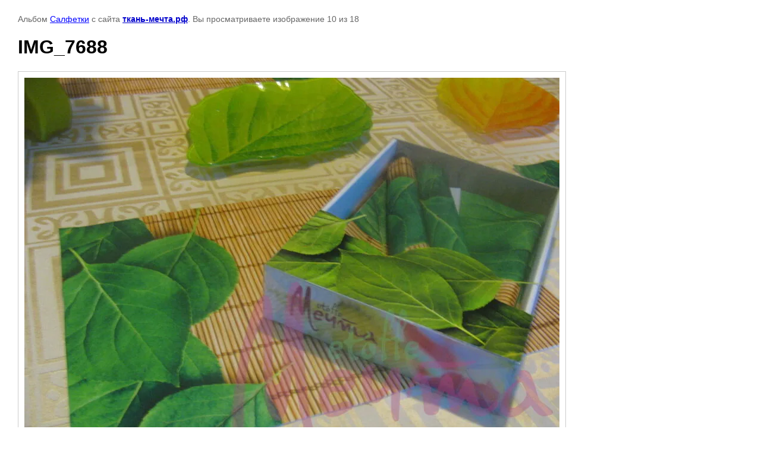

--- FILE ---
content_type: text/html; charset=utf-8
request_url: http://xn----7sbbtwof1bg3cxc.xn--p1ai/portfolio/photo/img-7688
body_size: 1860
content:

								

	

	
	<!DOCTYPE html>
	<html>
	<head>
		<title>IMG_7688</title>
		<meta name="description" content="IMG_7688">
		<meta name="keywords" content="IMG_7688">
		<meta name="robots" content="all"/>
		<meta name="revisit-after" content="31 days">
		<meta http-equiv="Content-Type" content="text/html; charset=UTF-8">
		<meta name="viewport" content="width=device-width, initial-scale=1.0, maximum-scale=1.0, user-scalable=no">
		<style type="text/css">
			
			body, td, div { font-size:14px; font-family:arial; background-color: white; margin: 0px 0px; } 
			p { color: #666; } 
			body { padding: 10px 30px; } 
			a { color: blue; }
			a.back { font-weight: bold; color: #0000cc; text-decoration: underline; } 
			img { border: 1px solid #c0c0c0; } 
			div { width: auto/*700px*/; display: inline-block; max-width: 100%;}
			h1 { font-size: 32px; } 
			.gallery2_album_photo_nav {margin: 10px 0;}
			.gallery2_album_photo_nav a{display: inline-block;}
			.gallery2MediumImage {padding: 10px; border: 1px solid #ccc; box-sizing: border-box; height: auto; max-width: 100%;}
			
		</style>
	 </head>
	 <body>
	 		 			<p>
			Альбом <a href="/portfolio/album/salfetki" name="gallery">Салфетки</a> с сайта <a class="back" href="http://ткань-мечта.рф/">ткань-мечта.рф</a>.
			Вы просматриваете изображение 10 из 18
		</p>
		<h1>IMG_7688</h1>
				<div>
		<img alt="IMG_7688" src="/thumb/2/qWSH_3FUQX0muPv9n_yeFA/900r800/d/IMG__7688.jpg" class="gallery2MediumImage" />
		</div><br>
		<div class="gallery2_album_photo_nav">
				<a href="/portfolio/photo/img-7690">
			<img src="/thumb/2/M4gZxjsyKRD3OQ6XbesXJg/120r120/d/IMG__7690.jpg" /><br />
			Предыдущее
		</a>
				&nbsp;&nbsp;
				<a href="/portfolio/photo/img-7683">
			<img src="/thumb/2/7_Me8exc47cJ9-vjWTj1Iw/120r120/d/IMG__7683.jpg" /><br />
			Следующее
		</a>
				</div>
		<p>&copy; ткань-мечта.рф</p>
		<br clear="all">
		<!--LiveInternet counter--><script type="text/javascript"><!--
document.write("<a href='//www.liveinternet.ru/click' "+
"target=_blank><img src='//counter.yadro.ru/hit?t22.6;r"+
escape(document.referrer)+((typeof(screen)=="undefined")?"":
";s"+screen.width+"*"+screen.height+"*"+(screen.colorDepth?
screen.colorDepth:screen.pixelDepth))+";u"+escape(document.URL)+
";"+Math.random()+
"' alt='' title='LiveInternet: показано число просмотров за 24"+
" часа, посетителей за 24 часа и за сегодня' "+
"border='0' width='88' height='31'><\/a>")
//--></script><!--/LiveInternet-->
<!--__INFO2026-01-18 01:11:34INFO__-->

	
<!-- assets.bottom -->
<!-- </noscript></script></style> -->
<script src="/my/s3/js/site.min.js?1768462484" ></script>
<script src="/my/s3/js/site/defender.min.js?1768462484" ></script>
<script >/*<![CDATA[*/
var megacounter_key="8afd78241cbee646838bc8d48c08e77a";
(function(d){
    var s = d.createElement("script");
    s.src = "//counter.megagroup.ru/loader.js?"+new Date().getTime();
    s.async = true;
    d.getElementsByTagName("head")[0].appendChild(s);
})(document);
/*]]>*/</script>
<script >/*<![CDATA[*/
$ite.start({"sid":847548,"vid":851455,"aid":988561,"stid":4,"cp":21,"active":true,"domain":"xn----7sbbtwof1bg3cxc.xn--p1ai","lang":"ru","trusted":false,"debug":false,"captcha":3});
/*]]>*/</script>
<!-- /assets.bottom -->
</body>
	</html>


--- FILE ---
content_type: text/javascript
request_url: http://counter.megagroup.ru/8afd78241cbee646838bc8d48c08e77a.js?r=&s=1280*720*24&u=http%3A%2F%2Fxn----7sbbtwof1bg3cxc.xn--p1ai%2Fportfolio%2Fphoto%2Fimg-7688&t=IMG_7688&fv=0,0&en=1&rld=0&fr=0&callback=_sntnl1768741502664&1768741502664
body_size: 197
content:
//:1
_sntnl1768741502664({date:"Sun, 18 Jan 2026 13:05:02 GMT", res:"1"})